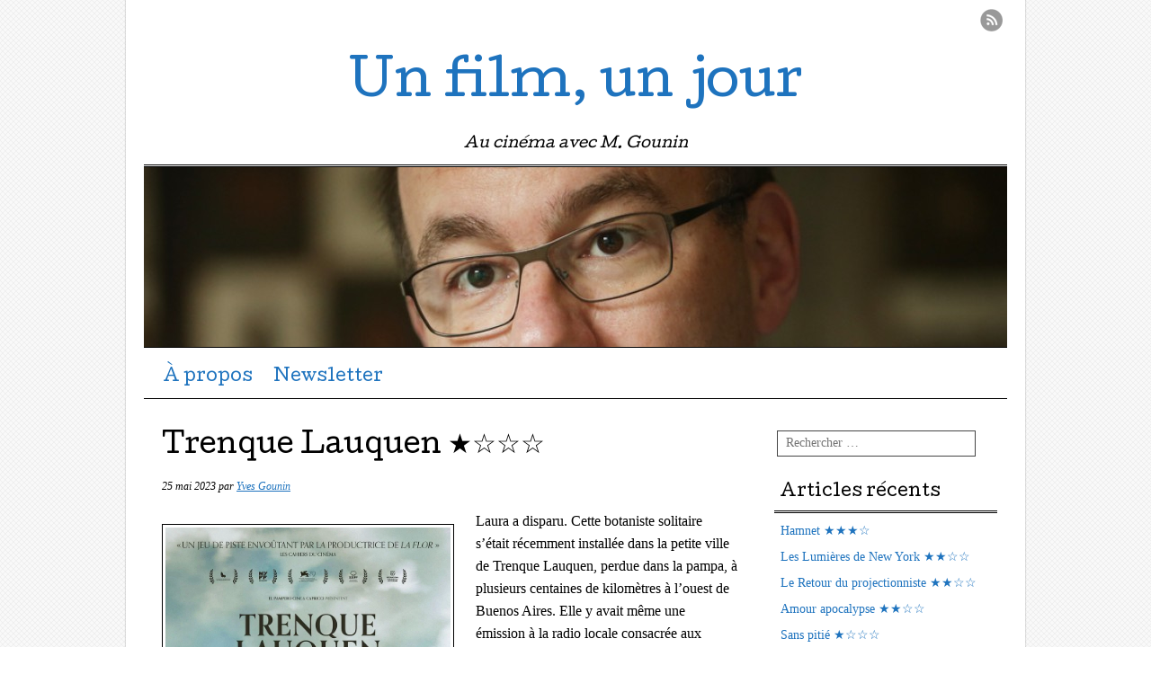

--- FILE ---
content_type: text/html; charset=UTF-8
request_url: https://un-film-un-jour.com/index.php/2023/05/25/trenque-lauquen/
body_size: 13992
content:
<!DOCTYPE html>
<html lang="fr-FR">
<head>
<meta charset="UTF-8" />
<meta name="viewport" content="width=device-width, user-scalable=no, initial-scale=1.0, minimum-scale=1.0, maximum-scale=1.0">
<title>Trenque Lauquen ★☆☆☆ | Un film, un jour</title>
<link rel="profile" href="http://gmpg.org/xfn/11" />
<link rel="pingback" href="https://un-film-un-jour.com/xmlrpc.php" />
<!--[if lt IE 9]>
<script src="https://un-film-un-jour.com/wp-content/themes/mon-cahier/js/html5.js" type="text/javascript"></script>
<![endif]-->

<meta name='robots' content='max-image-preview:large' />
	<style>img:is([sizes="auto" i], [sizes^="auto," i]) { contain-intrinsic-size: 3000px 1500px }</style>
	<link rel='dns-prefetch' href='//fonts.googleapis.com' />
<link rel="alternate" type="application/rss+xml" title="Un film, un jour &raquo; Flux" href="https://un-film-un-jour.com/index.php/feed/" />
<link rel="alternate" type="application/rss+xml" title="Un film, un jour &raquo; Flux des commentaires" href="https://un-film-un-jour.com/index.php/comments/feed/" />
<link rel="alternate" type="application/rss+xml" title="Un film, un jour &raquo; Trenque Lauquen ★☆☆☆ Flux des commentaires" href="https://un-film-un-jour.com/index.php/2023/05/25/trenque-lauquen/feed/" />
<script type="text/javascript">
/* <![CDATA[ */
window._wpemojiSettings = {"baseUrl":"https:\/\/s.w.org\/images\/core\/emoji\/16.0.1\/72x72\/","ext":".png","svgUrl":"https:\/\/s.w.org\/images\/core\/emoji\/16.0.1\/svg\/","svgExt":".svg","source":{"concatemoji":"https:\/\/un-film-un-jour.com\/wp-includes\/js\/wp-emoji-release.min.js?ver=6.8.3"}};
/*! This file is auto-generated */
!function(s,n){var o,i,e;function c(e){try{var t={supportTests:e,timestamp:(new Date).valueOf()};sessionStorage.setItem(o,JSON.stringify(t))}catch(e){}}function p(e,t,n){e.clearRect(0,0,e.canvas.width,e.canvas.height),e.fillText(t,0,0);var t=new Uint32Array(e.getImageData(0,0,e.canvas.width,e.canvas.height).data),a=(e.clearRect(0,0,e.canvas.width,e.canvas.height),e.fillText(n,0,0),new Uint32Array(e.getImageData(0,0,e.canvas.width,e.canvas.height).data));return t.every(function(e,t){return e===a[t]})}function u(e,t){e.clearRect(0,0,e.canvas.width,e.canvas.height),e.fillText(t,0,0);for(var n=e.getImageData(16,16,1,1),a=0;a<n.data.length;a++)if(0!==n.data[a])return!1;return!0}function f(e,t,n,a){switch(t){case"flag":return n(e,"\ud83c\udff3\ufe0f\u200d\u26a7\ufe0f","\ud83c\udff3\ufe0f\u200b\u26a7\ufe0f")?!1:!n(e,"\ud83c\udde8\ud83c\uddf6","\ud83c\udde8\u200b\ud83c\uddf6")&&!n(e,"\ud83c\udff4\udb40\udc67\udb40\udc62\udb40\udc65\udb40\udc6e\udb40\udc67\udb40\udc7f","\ud83c\udff4\u200b\udb40\udc67\u200b\udb40\udc62\u200b\udb40\udc65\u200b\udb40\udc6e\u200b\udb40\udc67\u200b\udb40\udc7f");case"emoji":return!a(e,"\ud83e\udedf")}return!1}function g(e,t,n,a){var r="undefined"!=typeof WorkerGlobalScope&&self instanceof WorkerGlobalScope?new OffscreenCanvas(300,150):s.createElement("canvas"),o=r.getContext("2d",{willReadFrequently:!0}),i=(o.textBaseline="top",o.font="600 32px Arial",{});return e.forEach(function(e){i[e]=t(o,e,n,a)}),i}function t(e){var t=s.createElement("script");t.src=e,t.defer=!0,s.head.appendChild(t)}"undefined"!=typeof Promise&&(o="wpEmojiSettingsSupports",i=["flag","emoji"],n.supports={everything:!0,everythingExceptFlag:!0},e=new Promise(function(e){s.addEventListener("DOMContentLoaded",e,{once:!0})}),new Promise(function(t){var n=function(){try{var e=JSON.parse(sessionStorage.getItem(o));if("object"==typeof e&&"number"==typeof e.timestamp&&(new Date).valueOf()<e.timestamp+604800&&"object"==typeof e.supportTests)return e.supportTests}catch(e){}return null}();if(!n){if("undefined"!=typeof Worker&&"undefined"!=typeof OffscreenCanvas&&"undefined"!=typeof URL&&URL.createObjectURL&&"undefined"!=typeof Blob)try{var e="postMessage("+g.toString()+"("+[JSON.stringify(i),f.toString(),p.toString(),u.toString()].join(",")+"));",a=new Blob([e],{type:"text/javascript"}),r=new Worker(URL.createObjectURL(a),{name:"wpTestEmojiSupports"});return void(r.onmessage=function(e){c(n=e.data),r.terminate(),t(n)})}catch(e){}c(n=g(i,f,p,u))}t(n)}).then(function(e){for(var t in e)n.supports[t]=e[t],n.supports.everything=n.supports.everything&&n.supports[t],"flag"!==t&&(n.supports.everythingExceptFlag=n.supports.everythingExceptFlag&&n.supports[t]);n.supports.everythingExceptFlag=n.supports.everythingExceptFlag&&!n.supports.flag,n.DOMReady=!1,n.readyCallback=function(){n.DOMReady=!0}}).then(function(){return e}).then(function(){var e;n.supports.everything||(n.readyCallback(),(e=n.source||{}).concatemoji?t(e.concatemoji):e.wpemoji&&e.twemoji&&(t(e.twemoji),t(e.wpemoji)))}))}((window,document),window._wpemojiSettings);
/* ]]> */
</script>
<style id='wp-emoji-styles-inline-css' type='text/css'>

	img.wp-smiley, img.emoji {
		display: inline !important;
		border: none !important;
		box-shadow: none !important;
		height: 1em !important;
		width: 1em !important;
		margin: 0 0.07em !important;
		vertical-align: -0.1em !important;
		background: none !important;
		padding: 0 !important;
	}
</style>
<link rel='stylesheet' id='wp-block-library-css' href='https://un-film-un-jour.com/wp-includes/css/dist/block-library/style.min.css?ver=6.8.3' type='text/css' media='all' />
<style id='classic-theme-styles-inline-css' type='text/css'>
/*! This file is auto-generated */
.wp-block-button__link{color:#fff;background-color:#32373c;border-radius:9999px;box-shadow:none;text-decoration:none;padding:calc(.667em + 2px) calc(1.333em + 2px);font-size:1.125em}.wp-block-file__button{background:#32373c;color:#fff;text-decoration:none}
</style>
<style id='global-styles-inline-css' type='text/css'>
:root{--wp--preset--aspect-ratio--square: 1;--wp--preset--aspect-ratio--4-3: 4/3;--wp--preset--aspect-ratio--3-4: 3/4;--wp--preset--aspect-ratio--3-2: 3/2;--wp--preset--aspect-ratio--2-3: 2/3;--wp--preset--aspect-ratio--16-9: 16/9;--wp--preset--aspect-ratio--9-16: 9/16;--wp--preset--color--black: #000000;--wp--preset--color--cyan-bluish-gray: #abb8c3;--wp--preset--color--white: #ffffff;--wp--preset--color--pale-pink: #f78da7;--wp--preset--color--vivid-red: #cf2e2e;--wp--preset--color--luminous-vivid-orange: #ff6900;--wp--preset--color--luminous-vivid-amber: #fcb900;--wp--preset--color--light-green-cyan: #7bdcb5;--wp--preset--color--vivid-green-cyan: #00d084;--wp--preset--color--pale-cyan-blue: #8ed1fc;--wp--preset--color--vivid-cyan-blue: #0693e3;--wp--preset--color--vivid-purple: #9b51e0;--wp--preset--gradient--vivid-cyan-blue-to-vivid-purple: linear-gradient(135deg,rgba(6,147,227,1) 0%,rgb(155,81,224) 100%);--wp--preset--gradient--light-green-cyan-to-vivid-green-cyan: linear-gradient(135deg,rgb(122,220,180) 0%,rgb(0,208,130) 100%);--wp--preset--gradient--luminous-vivid-amber-to-luminous-vivid-orange: linear-gradient(135deg,rgba(252,185,0,1) 0%,rgba(255,105,0,1) 100%);--wp--preset--gradient--luminous-vivid-orange-to-vivid-red: linear-gradient(135deg,rgba(255,105,0,1) 0%,rgb(207,46,46) 100%);--wp--preset--gradient--very-light-gray-to-cyan-bluish-gray: linear-gradient(135deg,rgb(238,238,238) 0%,rgb(169,184,195) 100%);--wp--preset--gradient--cool-to-warm-spectrum: linear-gradient(135deg,rgb(74,234,220) 0%,rgb(151,120,209) 20%,rgb(207,42,186) 40%,rgb(238,44,130) 60%,rgb(251,105,98) 80%,rgb(254,248,76) 100%);--wp--preset--gradient--blush-light-purple: linear-gradient(135deg,rgb(255,206,236) 0%,rgb(152,150,240) 100%);--wp--preset--gradient--blush-bordeaux: linear-gradient(135deg,rgb(254,205,165) 0%,rgb(254,45,45) 50%,rgb(107,0,62) 100%);--wp--preset--gradient--luminous-dusk: linear-gradient(135deg,rgb(255,203,112) 0%,rgb(199,81,192) 50%,rgb(65,88,208) 100%);--wp--preset--gradient--pale-ocean: linear-gradient(135deg,rgb(255,245,203) 0%,rgb(182,227,212) 50%,rgb(51,167,181) 100%);--wp--preset--gradient--electric-grass: linear-gradient(135deg,rgb(202,248,128) 0%,rgb(113,206,126) 100%);--wp--preset--gradient--midnight: linear-gradient(135deg,rgb(2,3,129) 0%,rgb(40,116,252) 100%);--wp--preset--font-size--small: 13px;--wp--preset--font-size--medium: 20px;--wp--preset--font-size--large: 36px;--wp--preset--font-size--x-large: 42px;--wp--preset--spacing--20: 0.44rem;--wp--preset--spacing--30: 0.67rem;--wp--preset--spacing--40: 1rem;--wp--preset--spacing--50: 1.5rem;--wp--preset--spacing--60: 2.25rem;--wp--preset--spacing--70: 3.38rem;--wp--preset--spacing--80: 5.06rem;--wp--preset--shadow--natural: 6px 6px 9px rgba(0, 0, 0, 0.2);--wp--preset--shadow--deep: 12px 12px 50px rgba(0, 0, 0, 0.4);--wp--preset--shadow--sharp: 6px 6px 0px rgba(0, 0, 0, 0.2);--wp--preset--shadow--outlined: 6px 6px 0px -3px rgba(255, 255, 255, 1), 6px 6px rgba(0, 0, 0, 1);--wp--preset--shadow--crisp: 6px 6px 0px rgba(0, 0, 0, 1);}:where(.is-layout-flex){gap: 0.5em;}:where(.is-layout-grid){gap: 0.5em;}body .is-layout-flex{display: flex;}.is-layout-flex{flex-wrap: wrap;align-items: center;}.is-layout-flex > :is(*, div){margin: 0;}body .is-layout-grid{display: grid;}.is-layout-grid > :is(*, div){margin: 0;}:where(.wp-block-columns.is-layout-flex){gap: 2em;}:where(.wp-block-columns.is-layout-grid){gap: 2em;}:where(.wp-block-post-template.is-layout-flex){gap: 1.25em;}:where(.wp-block-post-template.is-layout-grid){gap: 1.25em;}.has-black-color{color: var(--wp--preset--color--black) !important;}.has-cyan-bluish-gray-color{color: var(--wp--preset--color--cyan-bluish-gray) !important;}.has-white-color{color: var(--wp--preset--color--white) !important;}.has-pale-pink-color{color: var(--wp--preset--color--pale-pink) !important;}.has-vivid-red-color{color: var(--wp--preset--color--vivid-red) !important;}.has-luminous-vivid-orange-color{color: var(--wp--preset--color--luminous-vivid-orange) !important;}.has-luminous-vivid-amber-color{color: var(--wp--preset--color--luminous-vivid-amber) !important;}.has-light-green-cyan-color{color: var(--wp--preset--color--light-green-cyan) !important;}.has-vivid-green-cyan-color{color: var(--wp--preset--color--vivid-green-cyan) !important;}.has-pale-cyan-blue-color{color: var(--wp--preset--color--pale-cyan-blue) !important;}.has-vivid-cyan-blue-color{color: var(--wp--preset--color--vivid-cyan-blue) !important;}.has-vivid-purple-color{color: var(--wp--preset--color--vivid-purple) !important;}.has-black-background-color{background-color: var(--wp--preset--color--black) !important;}.has-cyan-bluish-gray-background-color{background-color: var(--wp--preset--color--cyan-bluish-gray) !important;}.has-white-background-color{background-color: var(--wp--preset--color--white) !important;}.has-pale-pink-background-color{background-color: var(--wp--preset--color--pale-pink) !important;}.has-vivid-red-background-color{background-color: var(--wp--preset--color--vivid-red) !important;}.has-luminous-vivid-orange-background-color{background-color: var(--wp--preset--color--luminous-vivid-orange) !important;}.has-luminous-vivid-amber-background-color{background-color: var(--wp--preset--color--luminous-vivid-amber) !important;}.has-light-green-cyan-background-color{background-color: var(--wp--preset--color--light-green-cyan) !important;}.has-vivid-green-cyan-background-color{background-color: var(--wp--preset--color--vivid-green-cyan) !important;}.has-pale-cyan-blue-background-color{background-color: var(--wp--preset--color--pale-cyan-blue) !important;}.has-vivid-cyan-blue-background-color{background-color: var(--wp--preset--color--vivid-cyan-blue) !important;}.has-vivid-purple-background-color{background-color: var(--wp--preset--color--vivid-purple) !important;}.has-black-border-color{border-color: var(--wp--preset--color--black) !important;}.has-cyan-bluish-gray-border-color{border-color: var(--wp--preset--color--cyan-bluish-gray) !important;}.has-white-border-color{border-color: var(--wp--preset--color--white) !important;}.has-pale-pink-border-color{border-color: var(--wp--preset--color--pale-pink) !important;}.has-vivid-red-border-color{border-color: var(--wp--preset--color--vivid-red) !important;}.has-luminous-vivid-orange-border-color{border-color: var(--wp--preset--color--luminous-vivid-orange) !important;}.has-luminous-vivid-amber-border-color{border-color: var(--wp--preset--color--luminous-vivid-amber) !important;}.has-light-green-cyan-border-color{border-color: var(--wp--preset--color--light-green-cyan) !important;}.has-vivid-green-cyan-border-color{border-color: var(--wp--preset--color--vivid-green-cyan) !important;}.has-pale-cyan-blue-border-color{border-color: var(--wp--preset--color--pale-cyan-blue) !important;}.has-vivid-cyan-blue-border-color{border-color: var(--wp--preset--color--vivid-cyan-blue) !important;}.has-vivid-purple-border-color{border-color: var(--wp--preset--color--vivid-purple) !important;}.has-vivid-cyan-blue-to-vivid-purple-gradient-background{background: var(--wp--preset--gradient--vivid-cyan-blue-to-vivid-purple) !important;}.has-light-green-cyan-to-vivid-green-cyan-gradient-background{background: var(--wp--preset--gradient--light-green-cyan-to-vivid-green-cyan) !important;}.has-luminous-vivid-amber-to-luminous-vivid-orange-gradient-background{background: var(--wp--preset--gradient--luminous-vivid-amber-to-luminous-vivid-orange) !important;}.has-luminous-vivid-orange-to-vivid-red-gradient-background{background: var(--wp--preset--gradient--luminous-vivid-orange-to-vivid-red) !important;}.has-very-light-gray-to-cyan-bluish-gray-gradient-background{background: var(--wp--preset--gradient--very-light-gray-to-cyan-bluish-gray) !important;}.has-cool-to-warm-spectrum-gradient-background{background: var(--wp--preset--gradient--cool-to-warm-spectrum) !important;}.has-blush-light-purple-gradient-background{background: var(--wp--preset--gradient--blush-light-purple) !important;}.has-blush-bordeaux-gradient-background{background: var(--wp--preset--gradient--blush-bordeaux) !important;}.has-luminous-dusk-gradient-background{background: var(--wp--preset--gradient--luminous-dusk) !important;}.has-pale-ocean-gradient-background{background: var(--wp--preset--gradient--pale-ocean) !important;}.has-electric-grass-gradient-background{background: var(--wp--preset--gradient--electric-grass) !important;}.has-midnight-gradient-background{background: var(--wp--preset--gradient--midnight) !important;}.has-small-font-size{font-size: var(--wp--preset--font-size--small) !important;}.has-medium-font-size{font-size: var(--wp--preset--font-size--medium) !important;}.has-large-font-size{font-size: var(--wp--preset--font-size--large) !important;}.has-x-large-font-size{font-size: var(--wp--preset--font-size--x-large) !important;}
:where(.wp-block-post-template.is-layout-flex){gap: 1.25em;}:where(.wp-block-post-template.is-layout-grid){gap: 1.25em;}
:where(.wp-block-columns.is-layout-flex){gap: 2em;}:where(.wp-block-columns.is-layout-grid){gap: 2em;}
:root :where(.wp-block-pullquote){font-size: 1.5em;line-height: 1.6;}
</style>
<link rel='stylesheet' id='juiz_sps_styles-css' href='https://un-film-un-jour.com/wp-content/plugins/juiz-social-post-sharer/skins/7/style.min.css?ver=2.3.4' type='text/css' media='all' />
<link rel='stylesheet' id='style-css' href='https://un-film-un-jour.com/wp-content/themes/mon-cahier/style.css?ver=6.8.3' type='text/css' media='all' />
<link rel='stylesheet' id='googleFonts-css' href='//fonts.googleapis.com/css?family=Cutive%7CReenie+Beanie&#038;ver=6.8.3' type='text/css' media='all' />
<link rel='stylesheet' id='newsletter-css' href='https://un-film-un-jour.com/wp-content/plugins/newsletter/style.css?ver=9.1.1' type='text/css' media='all' />
<script type="text/javascript" src="https://un-film-un-jour.com/wp-includes/js/jquery/jquery.min.js?ver=3.7.1" id="jquery-core-js"></script>
<script type="text/javascript" src="https://un-film-un-jour.com/wp-includes/js/jquery/jquery-migrate.min.js?ver=3.4.1" id="jquery-migrate-js"></script>
<link rel="https://api.w.org/" href="https://un-film-un-jour.com/index.php/wp-json/" /><link rel="alternate" title="JSON" type="application/json" href="https://un-film-un-jour.com/index.php/wp-json/wp/v2/posts/19842" /><link rel="EditURI" type="application/rsd+xml" title="RSD" href="https://un-film-un-jour.com/xmlrpc.php?rsd" />
<meta name="generator" content="WordPress 6.8.3" />
<link rel="canonical" href="https://un-film-un-jour.com/index.php/2023/05/25/trenque-lauquen/" />
<link rel='shortlink' href='https://un-film-un-jour.com/?p=19842' />
<link rel="alternate" title="oEmbed (JSON)" type="application/json+oembed" href="https://un-film-un-jour.com/index.php/wp-json/oembed/1.0/embed?url=https%3A%2F%2Fun-film-un-jour.com%2Findex.php%2F2023%2F05%2F25%2Ftrenque-lauquen%2F" />
<link rel="alternate" title="oEmbed (XML)" type="text/xml+oembed" href="https://un-film-un-jour.com/index.php/wp-json/oembed/1.0/embed?url=https%3A%2F%2Fun-film-un-jour.com%2Findex.php%2F2023%2F05%2F25%2Ftrenque-lauquen%2F&#038;format=xml" />
<script type='text/javascript' data-cfasync='false'>var _mmunch = {'front': false, 'page': false, 'post': false, 'category': false, 'author': false, 'search': false, 'attachment': false, 'tag': false};_mmunch['post'] = true; _mmunch['postData'] = {"ID":19842,"post_name":"trenque-lauquen","post_title":"Trenque Lauquen \u2605\u2606\u2606\u2606","post_type":"post","post_author":"1","post_status":"publish"}; _mmunch['postCategories'] = [{"term_id":102,"name":"Films sortis en 2023","slug":"films-sortis-en-2023","term_group":0,"term_taxonomy_id":102,"taxonomy":"category","description":"","parent":0,"count":324,"filter":"raw","cat_ID":102,"category_count":324,"category_description":"","cat_name":"Films sortis en 2023","category_nicename":"films-sortis-en-2023","category_parent":0},{"term_id":107,"name":"Films sortis en mai 2023","slug":"films-sortis-en-mai-2023","term_group":0,"term_taxonomy_id":107,"taxonomy":"category","description":"","parent":102,"count":26,"filter":"raw","cat_ID":107,"category_count":26,"category_description":"","cat_name":"Films sortis en mai 2023","category_nicename":"films-sortis-en-mai-2023","category_parent":102}]; _mmunch['postTags'] = false; _mmunch['postAuthor'] = {"name":"","ID":""};</script><script data-cfasync="false" src="//a.mailmunch.co/app/v1/site.js" id="mailmunch-script" data-plugin="mailmunch" data-mailmunch-site-id="163142" async></script>		<style>
			a {color: #1e73be}
			a:hover {color: }
		</style>		
	<style type="text/css">.recentcomments a{display:inline !important;padding:0 !important;margin:0 !important;}</style><style type="text/css" id="custom-background-css">
body.custom-background { background-image: url("https://un-film-un-jour.com/wp-content/themes/mon-cahier/images/grid.png"); background-position: left top; background-size: auto; background-repeat: repeat; background-attachment: scroll; }
</style>
	<link rel="icon" href="https://un-film-un-jour.com/wp-content/uploads/2016/01/cropped-10689907_10153301506997738_533954006768780540_n-1-32x32.jpg" sizes="32x32" />
<link rel="icon" href="https://un-film-un-jour.com/wp-content/uploads/2016/01/cropped-10689907_10153301506997738_533954006768780540_n-1-192x192.jpg" sizes="192x192" />
<link rel="apple-touch-icon" href="https://un-film-un-jour.com/wp-content/uploads/2016/01/cropped-10689907_10153301506997738_533954006768780540_n-1-180x180.jpg" />
<meta name="msapplication-TileImage" content="https://un-film-un-jour.com/wp-content/uploads/2016/01/cropped-10689907_10153301506997738_533954006768780540_n-1-270x270.jpg" />
</head>

<body class="wp-singular post-template-default single single-post postid-19842 single-format-standard custom-background wp-theme-mon-cahier">
<div id="page" class="hfeed site">
		<header id="masthead" class="site-header" role="banner">
		<hgroup class="site-intro">
			<h1 class="site-title"><a href="https://un-film-un-jour.com/" title="Un film, un jour" rel="home">Un film, un jour</a></h1>
			<h2 class="site-description">Au cinéma avec M. Gounin</h2>
		</hgroup>
		
		<!-- if there's a header image, let's display it here -->

		
			<img src="https://un-film-un-jour.com/wp-content/uploads/2016/01/cropped-Sobotna__Delo_Foto_20141023.3_hires-1.jpeg0_-1.jpeg" width="960" height="200" alt="" />

		
		<nav role="navigation" class="site-navigation main-navigation">
			<h1 class="assistive-text">Menu &#9776</h1>
			<div class="assistive-text skip-link"><a href="#content" title="Passer directement au contenu">Passer directement au contenu</a></div>
			<div class="menu"><ul id="menu-a-propos" class="menu"><li id="menu-item-39" class="menu-item menu-item-type-post_type menu-item-object-page menu-item-39"><a href="https://un-film-un-jour.com/index.php/a-propos-2/">À propos</a></li>
<li id="menu-item-25414" class="menu-item menu-item-type-post_type menu-item-object-page menu-item-25414"><a href="https://un-film-un-jour.com/index.php/newsletter/">Newsletter</a></li>
</ul></div>		</nav>
		
	 
	 <ul class="social-media">
			
						
						
						
						
						
			
						
						
						
						
						
			
							<li><a href="https://un-film-un-jour.com/index.php/feed/" class="rss">Flux RSS</a></li>
					</ul><!-- #social-icons-->
				
	</header><!-- #masthead .site-header -->

	<div id="main">
		<div id="primary" class="site-content">
			<div id="content" role="main">

			
				
<article id="post-19842" class="post-19842 post type-post status-publish format-standard hentry category-films-sortis-en-2023 category-films-sortis-en-mai-2023">
	<header class="entry-header">
		
					<h1 class="entry-title">Trenque Lauquen ★☆☆☆</h1>
				
		<div class="entrymeta">
			<span class="posted-on"><time class="entry-date published" datetime="2023-05-25T07:11:46+01:00">25 mai 2023</time><time class="updated" datetime="2023-05-25T10:45:12+01:00">25 mai 2023</time></span><span class="byline"> par <span class="author vcard"><a class="url fn n" href="https://un-film-un-jour.com/index.php/author/admin3569/">Yves Gounin</a></span></span>		</div><!-- .entry-meta -->
	</header><!-- .entry-header -->

	<div class="entry-content">
		<div class='mailmunch-forms-before-post' style='display: none !important;'></div><p><img fetchpriority="high" decoding="async" class="alignleft size-medium" src="https://fr.web.img6.acsta.net/r_1920_1080/pictures/23/04/03/16/14/5826789.jpg" width="317" height="430" />Laura a disparu. Cette botaniste solitaire s&rsquo;était récemment installée dans la petite ville de Trenque Lauquen, perdue dans la pampa, à plusieurs centaines de kilomètres à l&rsquo;ouest de Buenos Aires. Elle y avait même une émission à la radio locale consacrée aux femmes célèbres. Pour la préparer, elle était devenue une habituée de la bibliothèque municipale. C&rsquo;est là qu&rsquo;elle découvrit, dans les plis d&rsquo;un vieil ouvrage, une missive oubliée qui la mit sur la piste d&rsquo;une relation secrète entretenue près de cinquante plus tôt entre une institutrice de la ville et un bel Italien.<br />
Lorsque Laura disparaît, deux hommes partent à sa recherche. Le premier est son compagnon, le second un employé municipal qu&rsquo;elle avait associé à sa quête et qui était lentement tombé amoureux d&rsquo;elle.</p>
<p>Avez-vous vu <a href="https://un-film-un-jour.com/index.php/2019/05/13/la-flor/"><em>La Flor</em></a>, cet objet cinématographique non identifié long de 814 minutes et diffusé en salles début 2019 en quatre épisodes, nonobstant le sage adage de Hitchcock : « <span class="st">La durée d’un film devrait être directement liée à la capacité de la vessie humaine</span> » ? L&rsquo;avez-vous aimé &#8211; ce qui, si vous vous souvenez de la critique décoiffante que j&rsquo;en avais faite, n&rsquo;était pas mon cas ?</p>
<p>Si &#8211; pour ma plus grande admiration s&rsquo;agissant de la question 1 et pour ma plus grande surprise s&rsquo;agissant de la question 2 &#8211; vous répondez positivement à ces deux questions, courez voir <em>Trenque Lauquen</em> qui reproduit les mêmes schémas labyrinthiques et volontairement incompréhensibles que <em>La Flor</em>, dans un format plus humain (quatre heures seulement ce qui, à l&rsquo;aune des treize heures passées de <em>La Flor</em>, lui donne des airs de court métrage).<br />
Si non, ce qui, au doigt mouillé, doit représenter environ 99.99 % de la population, n&rsquo;allez pas y perdre votre temps sauf si vous avez, comme moi, une tendance coupable au masochisme.</p>
<p>Pourquoi, me direz-vous lui mets-je alors une étoile et pas zéro ? La première raison en est, je l&rsquo;ai dit, cette durée plus supportable : <em>La Flor</em> était un supplice narcoleptique qui s&rsquo;est étalé sur deux jours alors que <em>Trenque Lauquen</em> n&rsquo;a hypothéqué qu&rsquo;une seule soirée. La seconde, ironie mise à part, est le respect dû au cinéma inventé par ce drôle de collectif de cinéastes argentins, <em>El Pampero Cine</em>, dont j&rsquo;ai le droit de dire que je ne l&rsquo;aime pas, mais pas celui d&rsquo;affirmer qu&rsquo;il ne vaut rien.</p><div class='mailmunch-forms-in-post-middle' style='display: none !important;'></div>
<p><a href="https://www.allocine.fr/video/player_gen_cmedia=19600644&amp;cfilm=306595.html">La bande-annonce</a></p>

<div class="juiz_sps_links  counters_both juiz_sps_displayed_bottom" data-post-id="19842">
<p class="screen-reader-text juiz_sps_maybe_hidden_text">Partager la publication "Trenque Lauquen ★☆☆☆"</p>

	<ul class="juiz_sps_links_list" onclick="void(0);"><li class="juiz_sps_item juiz_sps_link_facebook"><a href="https://www.facebook.com/sharer.php?u=https%3A%2F%2Fun-film-un-jour.com%2Findex.php%2F2023%2F05%2F25%2Ftrenque-lauquen%2F" rel="nofollow"   title="Partager cet article sur Facebook" class="juiz_sps_button" data-nobs-key="facebook"><span class="juiz_sps_icon jsps-facebook"></span><span class="juiz_sps_network_name">Facebook</span></a></li><li class="juiz_sps_item juiz_sps_link_twitter"><a href="https://twitter.com/intent/tweet?source=webclient&#038;original_referer=https%3A%2F%2Fun-film-un-jour.com%2Findex.php%2F2023%2F05%2F25%2Ftrenque-lauquen%2F&#038;text=Trenque%20Lauquen%20%E2%98%85%E2%98%86%E2%98%86%E2%98%86&#038;url=https%3A%2F%2Fun-film-un-jour.com%2Findex.php%2F2023%2F05%2F25%2Ftrenque-lauquen%2F&#038;related=creativejuiz&#038;via=creativejuiz" rel="nofollow"   title="Partager cet article sur X" class="juiz_sps_button" data-nobs-key="twitter"><span class="juiz_sps_icon jsps-twitter"></span><span class="juiz_sps_network_name">X</span></a></li><li style="display:none;" class="juiz_sps_item juiz_sps_link_shareapi"><button type="button" data-api-link="https://un-film-un-jour.com/index.php/2023/05/25/trenque-lauquen/"  title="Partager sur votre appli. favoris." class="juiz_sps_button" data-nobs-key="shareapi"><span class="juiz_sps_icon jsps-shareapi"></span><span class="juiz_sps_network_name">Partager...</span></button><script>
					window.addEventListener("DOMContentLoaded", function(){
						if ( navigator.share ) {
							let shareurl = document.location.href;
							let btns = document.querySelectorAll(".juiz_sps_link_shareapi button:not([data-bound])");
							const canon = document.querySelector("link[rel=canonical]");

							if (canon !== null) {
								shareurl = canon.href;
							}

							btns.forEach(function(el) {
								el.closest(".juiz_sps_link_shareapi").removeAttribute( "style" );
								el.setAttribute( "data-bound", "true" );
								el.addEventListener("click", async () => {
									try {
										await navigator.share({
											title: "Trenque Lauquen ★☆☆☆",
											text: "Trenque Lauquen ★☆☆☆ - ",
											url: shareurl,
										});
										console.info("Nobs: Successful share");
									} catch(err) {
										console.warn("Nobs: Error sharing", error);
									}
								});
							});
						}
					});
					</script></li></ul>
	</div>

</p><div class='mailmunch-forms-after-post' style='display: none !important;'></div>			</div><!-- .entry-content -->
	<footer class="entry-meta">
		<p>
						<span class="cat-links">
				Publié dans :  <a href="https://un-film-un-jour.com/index.php/category/films-sortis-en-2023/" rel="category tag">Films sortis en 2023</a>, <a href="https://un-film-un-jour.com/index.php/category/films-sortis-en-2023/films-sortis-en-mai-2023/" rel="category tag">Films sortis en mai 2023</a>			</span>
			<span class="sep"> | </span>
			
			
				</p>
	</footer><!-- #entry-meta -->

</article><!-- #post-19842 -->
					<nav role="navigation" id="nav-below" class="site-navigation post-navigation">
		<h1 class="assistive-text">Parcourir les articles</h1>

	
		<div class="nav-previous"><a href="https://un-film-un-jour.com/index.php/2023/05/24/ramona-fait-son-cinema/" rel="prev"><span class="meta-nav">&larr;</span> Ramona fait son cinéma ★☆☆☆</a></div>		<div class="nav-next"><a href="https://un-film-un-jour.com/index.php/2023/05/26/le-principal/" rel="next">Le Principal ★★☆☆ <span class="meta-nav">&rarr;</span></a></div>
	
	</nav><!-- #nav-below -->
	
					<div id="comments" class="comments-area">
	
	
	
	
		<div id="respond" class="comment-respond">
		<h3 id="reply-title" class="comment-reply-title">Laisser un commentaire <small><a rel="nofollow" id="cancel-comment-reply-link" href="/index.php/2023/05/25/trenque-lauquen/#respond" style="display:none;">Annuler la réponse</a></small></h3><form action="https://un-film-un-jour.com/wp-comments-post.php" method="post" id="commentform" class="comment-form"><p class="comment-notes"><span id="email-notes">Votre adresse e-mail ne sera pas publiée.</span> <span class="required-field-message">Les champs obligatoires sont indiqués avec <span class="required">*</span></span></p><p class="comment-form-comment"><label for="comment">Commentaire <span class="required">*</span></label> <textarea id="comment" name="comment" cols="45" rows="8" maxlength="65525" required="required"></textarea></p><p class="comment-form-author"><label for="author">Nom</label> <input id="author" name="author" type="text" value="" size="30" maxlength="245" autocomplete="name" /></p>
<p class="comment-form-email"><label for="email">E-mail</label> <input id="email" name="email" type="text" value="" size="30" maxlength="100" aria-describedby="email-notes" autocomplete="email" /></p>
<p class="comment-form-url"><label for="url">Site web</label> <input id="url" name="url" type="text" value="" size="30" maxlength="200" autocomplete="url" /></p>
<p class="form-submit"><input name="submit" type="submit" id="submit" class="submit" value="Laisser un commentaire" /> <input type='hidden' name='comment_post_ID' value='19842' id='comment_post_ID' />
<input type='hidden' name='comment_parent' id='comment_parent' value='0' />
</p><p style="display: none;"><input type="hidden" id="akismet_comment_nonce" name="akismet_comment_nonce" value="da98f61894" /></p><p style="display: none !important;" class="akismet-fields-container" data-prefix="ak_"><label>&#916;<textarea name="ak_hp_textarea" cols="45" rows="8" maxlength="100"></textarea></label><input type="hidden" id="ak_js_1" name="ak_js" value="126"/><script>document.getElementById( "ak_js_1" ).setAttribute( "value", ( new Date() ).getTime() );</script></p></form>	</div><!-- #respond -->
	
</div><!-- #comments .comments-area -->

			
			</div><!-- #content -->
		</div><!-- #primary .site-content -->

		<div id="secondary" class="widget-area" role="complementary">
						<aside id="search-2" class="widget widget_search">	<form method="get" id="searchform" action="https://un-film-un-jour.com/" role="search">
		<label for="s" class="assistive-text">Rechercher</label>
		<input type="text" class="field" name="s" id="s" placeholder="Rechercher &hellip;" />
		<input type="submit" class="submit" name="submit" id="searchsubmit" value="Rechercher" />
	</form>
</aside>
		<aside id="recent-posts-2" class="widget widget_recent_entries">
		<h1 class="widget-title">Articles récents</h1>
		<ul>
											<li>
					<a href="https://un-film-un-jour.com/index.php/2026/01/27/hamnet/">Hamnet ★★★☆</a>
									</li>
											<li>
					<a href="https://un-film-un-jour.com/index.php/2026/01/26/les-lumieres-de-new-york/">Les Lumières de New York ★★☆☆</a>
									</li>
											<li>
					<a href="https://un-film-un-jour.com/index.php/2026/01/25/le-retour-du-projectionniste/">Le Retour du projectionniste ★★☆☆</a>
									</li>
											<li>
					<a href="https://un-film-un-jour.com/index.php/2026/01/24/amour-apocalypse/">Amour apocalypse ★★☆☆</a>
									</li>
											<li>
					<a href="https://un-film-un-jour.com/index.php/2026/01/23/sans-pitie-2/">Sans pitié ★☆☆☆</a>
									</li>
					</ul>

		</aside><aside id="recent-comments-2" class="widget widget_recent_comments"><h1 class="widget-title">Commentaires récents</h1><ul id="recentcomments"><li class="recentcomments"><span class="comment-author-link">Martine Dequily</span> dans <a href="https://un-film-un-jour.com/index.php/2026/01/27/hamnet/#comment-95532">Hamnet ★★★☆</a></li><li class="recentcomments"><span class="comment-author-link"><a href="https://un-film-un-jour.com/index.php/2026/01/27/hamnet/" class="url" rel="ugc">Hamnet ★★★☆ | Un film, un jour</a></span> dans <a href="https://un-film-un-jour.com/index.php/2021/06/09/nomadland/#comment-95520">Nomadland ★★★☆</a></li><li class="recentcomments"><span class="comment-author-link"><a href="https://un-film-un-jour.com/index.php/2026/01/27/hamnet/" class="url" rel="ugc">Hamnet ★★★☆ | Un film, un jour</a></span> dans <a href="https://un-film-un-jour.com/index.php/2018/05/11/the-rider/#comment-95515">The Rider ★★☆☆</a></li><li class="recentcomments"><span class="comment-author-link"><a href="https://un-film-un-jour.com/index.php/2026/01/26/les-lumieres-de-new-york/" class="url" rel="ugc">Les Lumières de New York ★★☆☆ | Un film, un jour</a></span> dans <a href="https://un-film-un-jour.com/index.php/2024/10/09/lhistoire-de-souleymane/#comment-95472">L&rsquo;Histoire de Souleymane ★★★☆</a></li><li class="recentcomments"><span class="comment-author-link">Yves Gounin</span> dans <a href="https://un-film-un-jour.com/index.php/2026/01/24/amour-apocalypse/#comment-95469">Amour apocalypse ★★☆☆</a></li></ul></aside><aside id="archives-2" class="widget widget_archive"><h1 class="widget-title">Archives</h1>
			<ul>
					<li><a href='https://un-film-un-jour.com/index.php/2026/01/'>janvier 2026</a></li>
	<li><a href='https://un-film-un-jour.com/index.php/2025/12/'>décembre 2025</a></li>
	<li><a href='https://un-film-un-jour.com/index.php/2025/11/'>novembre 2025</a></li>
	<li><a href='https://un-film-un-jour.com/index.php/2025/10/'>octobre 2025</a></li>
	<li><a href='https://un-film-un-jour.com/index.php/2025/09/'>septembre 2025</a></li>
	<li><a href='https://un-film-un-jour.com/index.php/2025/08/'>août 2025</a></li>
	<li><a href='https://un-film-un-jour.com/index.php/2025/07/'>juillet 2025</a></li>
	<li><a href='https://un-film-un-jour.com/index.php/2025/06/'>juin 2025</a></li>
	<li><a href='https://un-film-un-jour.com/index.php/2025/05/'>mai 2025</a></li>
	<li><a href='https://un-film-un-jour.com/index.php/2025/04/'>avril 2025</a></li>
	<li><a href='https://un-film-un-jour.com/index.php/2025/03/'>mars 2025</a></li>
	<li><a href='https://un-film-un-jour.com/index.php/2025/02/'>février 2025</a></li>
	<li><a href='https://un-film-un-jour.com/index.php/2025/01/'>janvier 2025</a></li>
	<li><a href='https://un-film-un-jour.com/index.php/2024/12/'>décembre 2024</a></li>
	<li><a href='https://un-film-un-jour.com/index.php/2024/11/'>novembre 2024</a></li>
	<li><a href='https://un-film-un-jour.com/index.php/2024/10/'>octobre 2024</a></li>
	<li><a href='https://un-film-un-jour.com/index.php/2024/09/'>septembre 2024</a></li>
	<li><a href='https://un-film-un-jour.com/index.php/2024/08/'>août 2024</a></li>
	<li><a href='https://un-film-un-jour.com/index.php/2024/07/'>juillet 2024</a></li>
	<li><a href='https://un-film-un-jour.com/index.php/2024/06/'>juin 2024</a></li>
	<li><a href='https://un-film-un-jour.com/index.php/2024/05/'>mai 2024</a></li>
	<li><a href='https://un-film-un-jour.com/index.php/2024/04/'>avril 2024</a></li>
	<li><a href='https://un-film-un-jour.com/index.php/2024/03/'>mars 2024</a></li>
	<li><a href='https://un-film-un-jour.com/index.php/2024/02/'>février 2024</a></li>
	<li><a href='https://un-film-un-jour.com/index.php/2024/01/'>janvier 2024</a></li>
	<li><a href='https://un-film-un-jour.com/index.php/2023/12/'>décembre 2023</a></li>
	<li><a href='https://un-film-un-jour.com/index.php/2023/11/'>novembre 2023</a></li>
	<li><a href='https://un-film-un-jour.com/index.php/2023/10/'>octobre 2023</a></li>
	<li><a href='https://un-film-un-jour.com/index.php/2023/09/'>septembre 2023</a></li>
	<li><a href='https://un-film-un-jour.com/index.php/2023/08/'>août 2023</a></li>
	<li><a href='https://un-film-un-jour.com/index.php/2023/07/'>juillet 2023</a></li>
	<li><a href='https://un-film-un-jour.com/index.php/2023/06/'>juin 2023</a></li>
	<li><a href='https://un-film-un-jour.com/index.php/2023/05/'>mai 2023</a></li>
	<li><a href='https://un-film-un-jour.com/index.php/2023/04/'>avril 2023</a></li>
	<li><a href='https://un-film-un-jour.com/index.php/2023/03/'>mars 2023</a></li>
	<li><a href='https://un-film-un-jour.com/index.php/2023/02/'>février 2023</a></li>
	<li><a href='https://un-film-un-jour.com/index.php/2023/01/'>janvier 2023</a></li>
	<li><a href='https://un-film-un-jour.com/index.php/2022/12/'>décembre 2022</a></li>
	<li><a href='https://un-film-un-jour.com/index.php/2022/11/'>novembre 2022</a></li>
	<li><a href='https://un-film-un-jour.com/index.php/2022/10/'>octobre 2022</a></li>
	<li><a href='https://un-film-un-jour.com/index.php/2022/09/'>septembre 2022</a></li>
	<li><a href='https://un-film-un-jour.com/index.php/2022/08/'>août 2022</a></li>
	<li><a href='https://un-film-un-jour.com/index.php/2022/07/'>juillet 2022</a></li>
	<li><a href='https://un-film-un-jour.com/index.php/2022/06/'>juin 2022</a></li>
	<li><a href='https://un-film-un-jour.com/index.php/2022/05/'>mai 2022</a></li>
	<li><a href='https://un-film-un-jour.com/index.php/2022/04/'>avril 2022</a></li>
	<li><a href='https://un-film-un-jour.com/index.php/2022/03/'>mars 2022</a></li>
	<li><a href='https://un-film-un-jour.com/index.php/2022/02/'>février 2022</a></li>
	<li><a href='https://un-film-un-jour.com/index.php/2022/01/'>janvier 2022</a></li>
	<li><a href='https://un-film-un-jour.com/index.php/2021/12/'>décembre 2021</a></li>
	<li><a href='https://un-film-un-jour.com/index.php/2021/11/'>novembre 2021</a></li>
	<li><a href='https://un-film-un-jour.com/index.php/2021/10/'>octobre 2021</a></li>
	<li><a href='https://un-film-un-jour.com/index.php/2021/09/'>septembre 2021</a></li>
	<li><a href='https://un-film-un-jour.com/index.php/2021/08/'>août 2021</a></li>
	<li><a href='https://un-film-un-jour.com/index.php/2021/07/'>juillet 2021</a></li>
	<li><a href='https://un-film-un-jour.com/index.php/2021/06/'>juin 2021</a></li>
	<li><a href='https://un-film-un-jour.com/index.php/2021/05/'>mai 2021</a></li>
	<li><a href='https://un-film-un-jour.com/index.php/2021/04/'>avril 2021</a></li>
	<li><a href='https://un-film-un-jour.com/index.php/2021/03/'>mars 2021</a></li>
	<li><a href='https://un-film-un-jour.com/index.php/2021/02/'>février 2021</a></li>
	<li><a href='https://un-film-un-jour.com/index.php/2021/01/'>janvier 2021</a></li>
	<li><a href='https://un-film-un-jour.com/index.php/2020/12/'>décembre 2020</a></li>
	<li><a href='https://un-film-un-jour.com/index.php/2020/11/'>novembre 2020</a></li>
	<li><a href='https://un-film-un-jour.com/index.php/2020/10/'>octobre 2020</a></li>
	<li><a href='https://un-film-un-jour.com/index.php/2020/09/'>septembre 2020</a></li>
	<li><a href='https://un-film-un-jour.com/index.php/2020/08/'>août 2020</a></li>
	<li><a href='https://un-film-un-jour.com/index.php/2020/07/'>juillet 2020</a></li>
	<li><a href='https://un-film-un-jour.com/index.php/2020/06/'>juin 2020</a></li>
	<li><a href='https://un-film-un-jour.com/index.php/2020/05/'>mai 2020</a></li>
	<li><a href='https://un-film-un-jour.com/index.php/2020/04/'>avril 2020</a></li>
	<li><a href='https://un-film-un-jour.com/index.php/2020/03/'>mars 2020</a></li>
	<li><a href='https://un-film-un-jour.com/index.php/2020/02/'>février 2020</a></li>
	<li><a href='https://un-film-un-jour.com/index.php/2020/01/'>janvier 2020</a></li>
	<li><a href='https://un-film-un-jour.com/index.php/2019/12/'>décembre 2019</a></li>
	<li><a href='https://un-film-un-jour.com/index.php/2019/11/'>novembre 2019</a></li>
	<li><a href='https://un-film-un-jour.com/index.php/2019/10/'>octobre 2019</a></li>
	<li><a href='https://un-film-un-jour.com/index.php/2019/09/'>septembre 2019</a></li>
	<li><a href='https://un-film-un-jour.com/index.php/2019/08/'>août 2019</a></li>
	<li><a href='https://un-film-un-jour.com/index.php/2019/07/'>juillet 2019</a></li>
	<li><a href='https://un-film-un-jour.com/index.php/2019/06/'>juin 2019</a></li>
	<li><a href='https://un-film-un-jour.com/index.php/2019/05/'>mai 2019</a></li>
	<li><a href='https://un-film-un-jour.com/index.php/2019/04/'>avril 2019</a></li>
	<li><a href='https://un-film-un-jour.com/index.php/2019/03/'>mars 2019</a></li>
	<li><a href='https://un-film-un-jour.com/index.php/2019/02/'>février 2019</a></li>
	<li><a href='https://un-film-un-jour.com/index.php/2019/01/'>janvier 2019</a></li>
	<li><a href='https://un-film-un-jour.com/index.php/2018/12/'>décembre 2018</a></li>
	<li><a href='https://un-film-un-jour.com/index.php/2018/11/'>novembre 2018</a></li>
	<li><a href='https://un-film-un-jour.com/index.php/2018/10/'>octobre 2018</a></li>
	<li><a href='https://un-film-un-jour.com/index.php/2018/09/'>septembre 2018</a></li>
	<li><a href='https://un-film-un-jour.com/index.php/2018/08/'>août 2018</a></li>
	<li><a href='https://un-film-un-jour.com/index.php/2018/07/'>juillet 2018</a></li>
	<li><a href='https://un-film-un-jour.com/index.php/2018/06/'>juin 2018</a></li>
	<li><a href='https://un-film-un-jour.com/index.php/2018/05/'>mai 2018</a></li>
	<li><a href='https://un-film-un-jour.com/index.php/2018/04/'>avril 2018</a></li>
	<li><a href='https://un-film-un-jour.com/index.php/2018/03/'>mars 2018</a></li>
	<li><a href='https://un-film-un-jour.com/index.php/2018/02/'>février 2018</a></li>
	<li><a href='https://un-film-un-jour.com/index.php/2018/01/'>janvier 2018</a></li>
	<li><a href='https://un-film-un-jour.com/index.php/2017/12/'>décembre 2017</a></li>
	<li><a href='https://un-film-un-jour.com/index.php/2017/11/'>novembre 2017</a></li>
	<li><a href='https://un-film-un-jour.com/index.php/2017/10/'>octobre 2017</a></li>
	<li><a href='https://un-film-un-jour.com/index.php/2017/09/'>septembre 2017</a></li>
	<li><a href='https://un-film-un-jour.com/index.php/2017/08/'>août 2017</a></li>
	<li><a href='https://un-film-un-jour.com/index.php/2017/07/'>juillet 2017</a></li>
	<li><a href='https://un-film-un-jour.com/index.php/2017/06/'>juin 2017</a></li>
	<li><a href='https://un-film-un-jour.com/index.php/2017/05/'>mai 2017</a></li>
	<li><a href='https://un-film-un-jour.com/index.php/2017/04/'>avril 2017</a></li>
	<li><a href='https://un-film-un-jour.com/index.php/2017/03/'>mars 2017</a></li>
	<li><a href='https://un-film-un-jour.com/index.php/2017/02/'>février 2017</a></li>
	<li><a href='https://un-film-un-jour.com/index.php/2017/01/'>janvier 2017</a></li>
	<li><a href='https://un-film-un-jour.com/index.php/2016/12/'>décembre 2016</a></li>
	<li><a href='https://un-film-un-jour.com/index.php/2016/11/'>novembre 2016</a></li>
	<li><a href='https://un-film-un-jour.com/index.php/2016/10/'>octobre 2016</a></li>
	<li><a href='https://un-film-un-jour.com/index.php/2016/09/'>septembre 2016</a></li>
	<li><a href='https://un-film-un-jour.com/index.php/2016/08/'>août 2016</a></li>
	<li><a href='https://un-film-un-jour.com/index.php/2016/07/'>juillet 2016</a></li>
	<li><a href='https://un-film-un-jour.com/index.php/2016/06/'>juin 2016</a></li>
	<li><a href='https://un-film-un-jour.com/index.php/2016/05/'>mai 2016</a></li>
	<li><a href='https://un-film-un-jour.com/index.php/2016/04/'>avril 2016</a></li>
	<li><a href='https://un-film-un-jour.com/index.php/2016/03/'>mars 2016</a></li>
	<li><a href='https://un-film-un-jour.com/index.php/2016/02/'>février 2016</a></li>
	<li><a href='https://un-film-un-jour.com/index.php/2016/01/'>janvier 2016</a></li>
			</ul>

			</aside><aside id="categories-2" class="widget widget_categories"><h1 class="widget-title">Catégories</h1>
			<ul>
					<li class="cat-item cat-item-4"><a href="https://un-film-un-jour.com/index.php/category/films-anciens/">Films anciens</a>
</li>
	<li class="cat-item cat-item-2"><a href="https://un-film-un-jour.com/index.php/category/films-sortis-en-2015/">Films sortis en 2015</a>
</li>
	<li class="cat-item cat-item-5"><a href="https://un-film-un-jour.com/index.php/category/films-sortis-en-2016/">Films sortis en 2016</a>
</li>
	<li class="cat-item cat-item-21"><a href="https://un-film-un-jour.com/index.php/category/films-sortis-en-2017/">Films sortis en 2017</a>
</li>
	<li class="cat-item cat-item-34"><a href="https://un-film-un-jour.com/index.php/category/films-sortis-en-2018/">Films sortis en 2018</a>
</li>
	<li class="cat-item cat-item-47"><a href="https://un-film-un-jour.com/index.php/category/films-sortis-en-2019/">Films sortis en 2019</a>
</li>
	<li class="cat-item cat-item-61"><a href="https://un-film-un-jour.com/index.php/category/films-sortis-en-2020/">Films sortis en 2020</a>
</li>
	<li class="cat-item cat-item-72"><a href="https://un-film-un-jour.com/index.php/category/films-sortis-en-2021/">Films sortis en 2021</a>
</li>
	<li class="cat-item cat-item-88"><a href="https://un-film-un-jour.com/index.php/category/films-sortis-en-2022/">Films sortis en 2022</a>
</li>
	<li class="cat-item cat-item-102"><a href="https://un-film-un-jour.com/index.php/category/films-sortis-en-2023/">Films sortis en 2023</a>
</li>
	<li class="cat-item cat-item-115"><a href="https://un-film-un-jour.com/index.php/category/films-sortis-en-2024/">Films sortis en 2024</a>
</li>
	<li class="cat-item cat-item-129"><a href="https://un-film-un-jour.com/index.php/category/films-sortis-en-2025/">Films sortis en 2025</a>
</li>
	<li class="cat-item cat-item-142"><a href="https://un-film-un-jour.com/index.php/category/films-sortis-en-2026/">Films sortis en 2026</a>
</li>
	<li class="cat-item cat-item-16"><a href="https://un-film-un-jour.com/index.php/category/films-sortis-en-2016/films-sortis-en-aout-2016/">Films sortis en août 2016</a>
</li>
	<li class="cat-item cat-item-31"><a href="https://un-film-un-jour.com/index.php/category/films-sortis-en-2017/films-sortis-en-aout-2017/">Films sortis en août 2017</a>
</li>
	<li class="cat-item cat-item-43"><a href="https://un-film-un-jour.com/index.php/category/films-sortis-en-2018/films-sortis-en-aout-2018/">Films sortis en août 2018</a>
</li>
	<li class="cat-item cat-item-57"><a href="https://un-film-un-jour.com/index.php/category/films-sortis-en-2019/films-sortis-en-aout-2019/">Films sortis en août 2019</a>
</li>
	<li class="cat-item cat-item-70"><a href="https://un-film-un-jour.com/index.php/category/films-sortis-en-2020/films-sortis-en-aout-2020/">Films sortis en août 2020</a>
</li>
	<li class="cat-item cat-item-84"><a href="https://un-film-un-jour.com/index.php/category/films-sortis-en-2021/films-sortis-en-aout-2021/">Films sortis en août 2021</a>
</li>
	<li class="cat-item cat-item-97"><a href="https://un-film-un-jour.com/index.php/category/films-sortis-en-2022/films-sortis-en-aout-2022/">Films sortis en août 2022</a>
</li>
	<li class="cat-item cat-item-109"><a href="https://un-film-un-jour.com/index.php/category/films-sortis-en-2023/films-sortis-en-aout-2023/">Films sortis en août 2023</a>
</li>
	<li class="cat-item cat-item-123"><a href="https://un-film-un-jour.com/index.php/category/films-sortis-en-2024/films-sortis-en-aout-2024/">Films sortis en août 2024</a>
</li>
	<li class="cat-item cat-item-138"><a href="https://un-film-un-jour.com/index.php/category/films-sortis-en-2025/films-sortis-en-aout-2025/">Films sortis en août 2025</a>
</li>
	<li class="cat-item cat-item-11"><a href="https://un-film-un-jour.com/index.php/category/films-sortis-en-2016/films-sortis-en-avril-2016/">Films sortis en avril 2016</a>
</li>
	<li class="cat-item cat-item-25"><a href="https://un-film-un-jour.com/index.php/category/films-sortis-en-2017/films-sortis-en-avril-2017/">Films sortis en avril 2017</a>
</li>
	<li class="cat-item cat-item-36"><a href="https://un-film-un-jour.com/index.php/category/films-sortis-en-2018/films-sortis-en-avril-2018/">Films sortis en avril 2018</a>
</li>
	<li class="cat-item cat-item-52"><a href="https://un-film-un-jour.com/index.php/category/films-sortis-en-2019/films-sortis-en-avrl-2019/">Films sortis en avril 2019</a>
</li>
	<li class="cat-item cat-item-77"><a href="https://un-film-un-jour.com/index.php/category/films-sortis-en-2020/films-sortis-en-avril-2020/">Films sortis en avril 2020</a>
</li>
	<li class="cat-item cat-item-79"><a href="https://un-film-un-jour.com/index.php/category/films-sortis-en-2021/films-sortis-en-avril-2021/">Films sortis en avril 2021</a>
</li>
	<li class="cat-item cat-item-93"><a href="https://un-film-un-jour.com/index.php/category/films-sortis-en-2022/films-sortis-en-avril-2022/">Films sortis en avril 2022</a>
</li>
	<li class="cat-item cat-item-106"><a href="https://un-film-un-jour.com/index.php/category/films-sortis-en-2023/films-sortis-en-avril-2023/">Films sortis en avril 2023</a>
</li>
	<li class="cat-item cat-item-120"><a href="https://un-film-un-jour.com/index.php/category/films-sortis-en-2024/films-sortis-en-avril-2024/">Films sortis en avril 2024</a>
</li>
	<li class="cat-item cat-item-133"><a href="https://un-film-un-jour.com/index.php/category/films-sortis-en-2025/films-sortis-en-avril-2025/">Films sortis en avril 2025</a>
</li>
	<li class="cat-item cat-item-20"><a href="https://un-film-un-jour.com/index.php/category/films-sortis-en-2016/films-sortis-en-decembre-2016/">Films sortis en décembre 2016</a>
</li>
	<li class="cat-item cat-item-29"><a href="https://un-film-un-jour.com/index.php/category/films-sortis-en-2017/films-sortis-en-decembre-2017/">Films sortis en décembre 2017</a>
</li>
	<li class="cat-item cat-item-45"><a href="https://un-film-un-jour.com/index.php/category/films-sortis-en-2018/films-sortis-en-decembre-2018/">Films sortis en décembre 2018</a>
</li>
	<li class="cat-item cat-item-63"><a href="https://un-film-un-jour.com/index.php/category/films-sortis-en-2019/films-sortis-en-decembre-2019/">Films sortis en décembre 2019</a>
</li>
	<li class="cat-item cat-item-76"><a href="https://un-film-un-jour.com/index.php/category/films-sortis-en-2020/films-sortis-en-decembre-2020/">Films sortis en décembre 2020</a>
</li>
	<li class="cat-item cat-item-87"><a href="https://un-film-un-jour.com/index.php/category/films-sortis-en-2021/films-sortis-en-decembre-2021/">Films sortis en décembre 2021</a>
</li>
	<li class="cat-item cat-item-101"><a href="https://un-film-un-jour.com/index.php/category/films-sortis-en-2022/films-sortis-en-decembre-2022/">Films sortis en décembre 2022</a>
</li>
	<li class="cat-item cat-item-114"><a href="https://un-film-un-jour.com/index.php/category/films-sortis-en-2023/films-sortis-en-decembre-2023/">Films sortis en décembre 2023</a>
</li>
	<li class="cat-item cat-item-128"><a href="https://un-film-un-jour.com/index.php/category/films-sortis-en-2024/films-sortis-en-decembre-2024/">Films sortis en décembre 2024</a>
</li>
	<li class="cat-item cat-item-141"><a href="https://un-film-un-jour.com/index.php/category/films-sortis-en-2025/films-sortis-en-decembre-2025/">Films sortis en décembre 2025</a>
</li>
	<li class="cat-item cat-item-9"><a href="https://un-film-un-jour.com/index.php/category/films-sortis-en-2016/films-sortis-en-fevrier-2016/">Films sortis en février 2016</a>
</li>
	<li class="cat-item cat-item-23"><a href="https://un-film-un-jour.com/index.php/category/films-sortis-en-2017/films-sortis-en-fevrier-2017/">Films sortis en février 2017</a>
</li>
	<li class="cat-item cat-item-37"><a href="https://un-film-un-jour.com/index.php/category/films-sortis-en-2018/films-sortis-en-fevrier-2018/">Films sortis en février 2018</a>
</li>
	<li class="cat-item cat-item-50"><a href="https://un-film-un-jour.com/index.php/category/films-sortis-en-2019/films-sortis-en-fevrier-2019/">Films sortis en février 2019</a>
</li>
	<li class="cat-item cat-item-64"><a href="https://un-film-un-jour.com/index.php/category/films-sortis-en-2020/films-sortis-en-fevrier-2020/">Films sortis en février 2020</a>
</li>
	<li class="cat-item cat-item-75"><a href="https://un-film-un-jour.com/index.php/category/films-sortis-en-2021/films-sortis-en-fevrier-2021/">Films sortis en février 2021</a>
</li>
	<li class="cat-item cat-item-90"><a href="https://un-film-un-jour.com/index.php/category/films-sortis-en-2022/films-sortis-en-fevrier-2022/">Films sortis en février 2022</a>
</li>
	<li class="cat-item cat-item-104"><a href="https://un-film-un-jour.com/index.php/category/films-sortis-en-2023/films-sortis-en-fevrier-2023/">Films sortis en février 2023</a>
</li>
	<li class="cat-item cat-item-117"><a href="https://un-film-un-jour.com/index.php/category/films-sortis-en-2024/films-sortis-en-fevrier-2024/">Films sortis en février 2024</a>
</li>
	<li class="cat-item cat-item-131"><a href="https://un-film-un-jour.com/index.php/category/films-sortis-en-2025/films-sortis-en-fevrier-2025/">Films sortis en février 2025</a>
</li>
	<li class="cat-item cat-item-8"><a href="https://un-film-un-jour.com/index.php/category/films-sortis-en-2016/films-sortis-en-janvier-2016/">Films sortis en janvier 2016</a>
</li>
	<li class="cat-item cat-item-22"><a href="https://un-film-un-jour.com/index.php/category/films-sortis-en-2017/films-sortis-en-janvier-2017/">Films sortis en janvier 2017</a>
</li>
	<li class="cat-item cat-item-35"><a href="https://un-film-un-jour.com/index.php/category/films-sortis-en-2018/films-sortis-en-janvier-2018/">Films sortis en janvier 2018</a>
</li>
	<li class="cat-item cat-item-51"><a href="https://un-film-un-jour.com/index.php/category/films-sortis-en-2019/films-sortis-en-janvier-2019/">Films sortis en janvier 2019</a>
</li>
	<li class="cat-item cat-item-62"><a href="https://un-film-un-jour.com/index.php/category/films-sortis-en-2020/films-sortis-en-janvier-2020/">Films sortis en janvier 2020</a>
</li>
	<li class="cat-item cat-item-73"><a href="https://un-film-un-jour.com/index.php/category/films-sortis-en-2021/films-sortis-en-janvier-2021/">Films sortis en janvier 2021</a>
</li>
	<li class="cat-item cat-item-89"><a href="https://un-film-un-jour.com/index.php/category/films-sortis-en-2022/films-sortis-en-janvier-2022/">Films sortis en janvier 2022</a>
</li>
	<li class="cat-item cat-item-103"><a href="https://un-film-un-jour.com/index.php/category/films-sortis-en-2023/films-sortis-en-janvier-2023/">Films sortis en janvier 2023</a>
</li>
	<li class="cat-item cat-item-116"><a href="https://un-film-un-jour.com/index.php/category/films-sortis-en-2024/films-sortis-en-janvier-2024/">Films sortis en janvier 2024</a>
</li>
	<li class="cat-item cat-item-130"><a href="https://un-film-un-jour.com/index.php/category/films-sortis-en-2025/films-sortis-en-janvier-2025/">Films sortis en janvier 2025</a>
</li>
	<li class="cat-item cat-item-144"><a href="https://un-film-un-jour.com/index.php/category/films-sortis-en-2026/films-sortis-en-janvier-2026/">Films sortis en janvier 2026</a>
</li>
	<li class="cat-item cat-item-15"><a href="https://un-film-un-jour.com/index.php/category/films-sortis-en-2016/films-sortis-en-juillet-2016-films-sortis-en-2016/">Films sortis en juillet 2016</a>
</li>
	<li class="cat-item cat-item-30"><a href="https://un-film-un-jour.com/index.php/category/films-sortis-en-2017/films-sortis-en-juillet-2017/">Films sortis en juillet 2017</a>
</li>
	<li class="cat-item cat-item-41"><a href="https://un-film-un-jour.com/index.php/category/films-sortis-en-2018/films-sortis-en-juillet-2018/">Films sortis en juillet 2018</a>
</li>
	<li class="cat-item cat-item-56"><a href="https://un-film-un-jour.com/index.php/category/films-sortis-en-2019/films-sortis-en-juillet-2019/">Films sortis en juillet 2019</a>
</li>
	<li class="cat-item cat-item-69"><a href="https://un-film-un-jour.com/index.php/category/films-sortis-en-2020/films-sortis-en-juillet-2020/">Films sortis en juillet 2020</a>
</li>
	<li class="cat-item cat-item-83"><a href="https://un-film-un-jour.com/index.php/category/films-sortis-en-2021/films-sortis-en-juillet-2021/">Films sortis en juillet 2021</a>
</li>
	<li class="cat-item cat-item-96"><a href="https://un-film-un-jour.com/index.php/category/films-sortis-en-2022/films-sortis-en-juillet-2022/">Films sortis en juillet 2022</a>
</li>
	<li class="cat-item cat-item-110"><a href="https://un-film-un-jour.com/index.php/category/films-sortis-en-2023/films-sortis-en-juillet-2023/">Films sortis en juillet 2023</a>
</li>
	<li class="cat-item cat-item-122"><a href="https://un-film-un-jour.com/index.php/category/films-sortis-en-2024/films-sortis-en-juillet-2024/">Films sortis en juillet 2024</a>
</li>
	<li class="cat-item cat-item-137"><a href="https://un-film-un-jour.com/index.php/category/films-sortis-en-2025/films-sortis-en-juillet-2025/">Films sortis en juillet 2025</a>
</li>
	<li class="cat-item cat-item-13"><a href="https://un-film-un-jour.com/index.php/category/films-sortis-en-2016/films-sortis-en-juin-2016/">Films sortis en juin 2016</a>
</li>
	<li class="cat-item cat-item-27"><a href="https://un-film-un-jour.com/index.php/category/films-sortis-en-2017/films-sortis-en-juin-2017/">Films sortis en juin 2017</a>
</li>
	<li class="cat-item cat-item-40"><a href="https://un-film-un-jour.com/index.php/category/films-sortis-en-2018/films-sortis-en-juin-2018/">Films sortis en juin 2018</a>
</li>
	<li class="cat-item cat-item-55"><a href="https://un-film-un-jour.com/index.php/category/films-sortis-en-2019/films-sortis-en-juin-2019/">Films sortis en juin 2019</a>
</li>
	<li class="cat-item cat-item-67"><a href="https://un-film-un-jour.com/index.php/category/films-sortis-en-2020/films-sortis-en-juin-2020/">Films sortis en juin 2020</a>
</li>
	<li class="cat-item cat-item-80"><a href="https://un-film-un-jour.com/index.php/category/films-sortis-en-2021/films-sortis-en-juin-2021/">Films sortis en juin 2021</a>
</li>
	<li class="cat-item cat-item-95"><a href="https://un-film-un-jour.com/index.php/category/films-sortis-en-2022/films-sortis-en-juin-2022/">Films sortis en juin 2022</a>
</li>
	<li class="cat-item cat-item-108"><a href="https://un-film-un-jour.com/index.php/category/films-sortis-en-2023/films-sortis-en-juin-2023/">Films sortis en juin 2023</a>
</li>
	<li class="cat-item cat-item-121"><a href="https://un-film-un-jour.com/index.php/category/films-sortis-en-2024/films-sortis-en-juin-2024/">Films sortis en juin 2024</a>
</li>
	<li class="cat-item cat-item-135"><a href="https://un-film-un-jour.com/index.php/category/films-sortis-en-2025/films-sortis-en-juin-2025/">Films sortis en juin 2025</a>
</li>
	<li class="cat-item cat-item-12"><a href="https://un-film-un-jour.com/index.php/category/films-sortis-en-2016/films-sortis-en-mai-2016/">Films sortis en mai 2016</a>
</li>
	<li class="cat-item cat-item-26"><a href="https://un-film-un-jour.com/index.php/category/films-sortis-en-2017/films-sortis-en-mai-2017/">Films sortis en mai 2017</a>
</li>
	<li class="cat-item cat-item-39"><a href="https://un-film-un-jour.com/index.php/category/films-sortis-en-2018/films-sortis-en-mai-2018/">Films sortis en mai 2018</a>
</li>
	<li class="cat-item cat-item-53"><a href="https://un-film-un-jour.com/index.php/category/films-sortis-en-2019/films-sortis-en-mai-2019/">Films sortis en mai 2019</a>
</li>
	<li class="cat-item cat-item-81"><a href="https://un-film-un-jour.com/index.php/category/films-sortis-en-2021/films-sortis-en-mai-2021/">Films sortis en mai 2021</a>
</li>
	<li class="cat-item cat-item-94"><a href="https://un-film-un-jour.com/index.php/category/films-sortis-en-2022/films-sortis-en-mai-2022/">Films sortis en mai 2022</a>
</li>
	<li class="cat-item cat-item-107"><a href="https://un-film-un-jour.com/index.php/category/films-sortis-en-2023/films-sortis-en-mai-2023/">Films sortis en mai 2023</a>
</li>
	<li class="cat-item cat-item-119"><a href="https://un-film-un-jour.com/index.php/category/films-sortis-en-2024/films-sortis-en-mai-2024/">Films sortis en mai 2024</a>
</li>
	<li class="cat-item cat-item-134"><a href="https://un-film-un-jour.com/index.php/category/films-sortis-en-2025/films-sortis-en-mai-2025/">Films sortis en mai 2025</a>
</li>
	<li class="cat-item cat-item-10"><a href="https://un-film-un-jour.com/index.php/category/films-sortis-en-2016/films-sortis-en-mars-2016/">Films sortis en mars 2016</a>
</li>
	<li class="cat-item cat-item-24"><a href="https://un-film-un-jour.com/index.php/category/films-sortis-en-2017/films-sortis-en-mars-2017/">Films sortis en mars 2017</a>
</li>
	<li class="cat-item cat-item-38"><a href="https://un-film-un-jour.com/index.php/category/films-sortis-en-2018/films-sortis-en-mars-2018/">Films sortis en mars 2018</a>
</li>
	<li class="cat-item cat-item-49"><a href="https://un-film-un-jour.com/index.php/category/films-sortis-en-2019/films-sortis-en-mars-2019/">Films sortis en mars 2019</a>
</li>
	<li class="cat-item cat-item-65"><a href="https://un-film-un-jour.com/index.php/category/films-sortis-en-2020/films-sortis-en-mars-2020/">Films sortis en mars 2020</a>
</li>
	<li class="cat-item cat-item-78"><a href="https://un-film-un-jour.com/index.php/category/films-sortis-en-2021/films-sortis-en-mars-2021/">Films sortis en mars 2021</a>
</li>
	<li class="cat-item cat-item-92"><a href="https://un-film-un-jour.com/index.php/category/films-sortis-en-2022/films-sortis-en-mars-2022/">Films sortis en mars 2022</a>
</li>
	<li class="cat-item cat-item-105"><a href="https://un-film-un-jour.com/index.php/category/films-sortis-en-2023/films-sortis-en-mars-2023/">Films sortis en mars 2023</a>
</li>
	<li class="cat-item cat-item-118"><a href="https://un-film-un-jour.com/index.php/category/films-sortis-en-2024/films-sortis-en-mars-2024/">Films sortis en mars 2024</a>
</li>
	<li class="cat-item cat-item-132"><a href="https://un-film-un-jour.com/index.php/category/films-sortis-en-2025/films-sortis-en-mars-2025/">Films sortis en mars 2025</a>
</li>
	<li class="cat-item cat-item-19"><a href="https://un-film-un-jour.com/index.php/category/films-sortis-en-2016/films-sortis-en-novembre-2016/">Films sortis en novembre 2016</a>
</li>
	<li class="cat-item cat-item-33"><a href="https://un-film-un-jour.com/index.php/category/films-sortis-en-2017/films-sortis-en-novembre-2017/">Films sortis en novembre 2017</a>
</li>
	<li class="cat-item cat-item-48"><a href="https://un-film-un-jour.com/index.php/category/films-sortis-en-2018/films-sortis-en-novembre-2018/">Films sortis en novembre 2018</a>
</li>
	<li class="cat-item cat-item-60"><a href="https://un-film-un-jour.com/index.php/category/films-sortis-en-2019/films-sortis-en-novembre-2019/">Films sortis en novembre 2019</a>
</li>
	<li class="cat-item cat-item-71"><a href="https://un-film-un-jour.com/index.php/category/films-sortis-en-2020/films-sortis-en-novembre-2020/">Films sortis en novembre 2020</a>
</li>
	<li class="cat-item cat-item-86"><a href="https://un-film-un-jour.com/index.php/category/films-sortis-en-2021/films-sortis-en-novembre-2021/">Films sortis en novembre 2021</a>
</li>
	<li class="cat-item cat-item-100"><a href="https://un-film-un-jour.com/index.php/category/films-sortis-en-2022/films-sortis-en-novembre-2022/">Films sortis en novembre 2022</a>
</li>
	<li class="cat-item cat-item-113"><a href="https://un-film-un-jour.com/index.php/category/films-sortis-en-2023/films-sortis-en-novembre-2023/">Films sortis en novembre 2023</a>
</li>
	<li class="cat-item cat-item-126"><a href="https://un-film-un-jour.com/index.php/category/films-sortis-en-2024/films-sortis-en-novembre-2024/">Films sortis en novembre 2024</a>
</li>
	<li class="cat-item cat-item-140"><a href="https://un-film-un-jour.com/index.php/category/films-sortis-en-2025/films-sortis-en-novembre-2025/">Films sortis en novembre 2025</a>
</li>
	<li class="cat-item cat-item-18"><a href="https://un-film-un-jour.com/index.php/category/films-sortis-en-2016/films-sortis-en-octobre-2016/">Films sortis en octobre 2016</a>
</li>
	<li class="cat-item cat-item-28"><a href="https://un-film-un-jour.com/index.php/category/films-sortis-en-2017/films-sortis-en-octobre-2017/">Films sortis en octobre 2017</a>
</li>
	<li class="cat-item cat-item-42"><a href="https://un-film-un-jour.com/index.php/category/films-sortis-en-2018/films-sortis-en-octobre-2018/">Films sortis en octobre 2018</a>
</li>
	<li class="cat-item cat-item-59"><a href="https://un-film-un-jour.com/index.php/category/films-sortis-en-2019/films-sortis-en-octobre-2019/">Films sortis en octobre 2019</a>
</li>
	<li class="cat-item cat-item-74"><a href="https://un-film-un-jour.com/index.php/category/films-sortis-en-2020/films-sortis-en-octobre-2020/">Films sortis en octobre 2020</a>
</li>
	<li class="cat-item cat-item-85"><a href="https://un-film-un-jour.com/index.php/category/films-sortis-en-2021/films-sortis-en-octobre-2021/">Films sortis en octobre 2021</a>
</li>
	<li class="cat-item cat-item-99"><a href="https://un-film-un-jour.com/index.php/category/films-sortis-en-2022/films-sortis-en-octobre-2022/">Films sortis en octobre 2022</a>
</li>
	<li class="cat-item cat-item-112"><a href="https://un-film-un-jour.com/index.php/category/films-sortis-en-2023/films-sortis-en-octobre-2023/">Films sortis en octobre 2023</a>
</li>
	<li class="cat-item cat-item-125"><a href="https://un-film-un-jour.com/index.php/category/films-sortis-en-2024/films-sortis-en-octobre-2024/">Films sortis en octobre 2024</a>
</li>
	<li class="cat-item cat-item-139"><a href="https://un-film-un-jour.com/index.php/category/films-sortis-en-2025/films-sortis-en-octobre-2025/">Films sortis en octobre 2025</a>
</li>
	<li class="cat-item cat-item-17"><a href="https://un-film-un-jour.com/index.php/category/films-sortis-en-2016/films-sortis-en-septembre-2016/">Films sortis en septembre 2016</a>
</li>
	<li class="cat-item cat-item-32"><a href="https://un-film-un-jour.com/index.php/category/films-sortis-en-2017/films-sortis-en-septembre-2017/">Films sortis en septembre 2017</a>
</li>
	<li class="cat-item cat-item-44"><a href="https://un-film-un-jour.com/index.php/category/films-sortis-en-2018/films-sortis-en-septembre-2018/">Films sortis en septembre 2018</a>
</li>
	<li class="cat-item cat-item-58"><a href="https://un-film-un-jour.com/index.php/category/films-sortis-en-2019/films-sortis-en-septembre-2019/">Films sortis en septembre 2019</a>
</li>
	<li class="cat-item cat-item-68"><a href="https://un-film-un-jour.com/index.php/category/films-sortis-en-2020/films-sortis-en-septembre-2020/">Films sortis en septembre 2020</a>
</li>
	<li class="cat-item cat-item-82"><a href="https://un-film-un-jour.com/index.php/category/films-sortis-en-2021/films-sortis-en-septembre-2021/">Films sortis en septembre 2021</a>
</li>
	<li class="cat-item cat-item-98"><a href="https://un-film-un-jour.com/index.php/category/films-sortis-en-2022/films-sortis-en-septembre-2022/">Films sortis en septembre 2022</a>
</li>
	<li class="cat-item cat-item-111"><a href="https://un-film-un-jour.com/index.php/category/films-sortis-en-2023/films-sortis-en-septembre-2023/">Films sortis en septembre 2023</a>
</li>
	<li class="cat-item cat-item-124"><a href="https://un-film-un-jour.com/index.php/category/films-sortis-en-2024/films-sortis-en-septembre-2024/">Films sortis en septembre 2024</a>
</li>
	<li class="cat-item cat-item-136"><a href="https://un-film-un-jour.com/index.php/category/films-sortis-en-2025/films-sortis-en-septembre-2025/">Films sortis en septembre 2025</a>
</li>
	<li class="cat-item cat-item-54"><a href="https://un-film-un-jour.com/index.php/category/inedit-en-salles/">Inédit en salles</a>
</li>
	<li class="cat-item cat-item-7"><a href="https://un-film-un-jour.com/index.php/category/mes-coups-de-coeur/">Mes coups de coeur</a>
</li>
	<li class="cat-item cat-item-6"><a href="https://un-film-un-jour.com/index.php/category/mes-coups-de-gueule/">Mes coups de gueule</a>
</li>
	<li class="cat-item cat-item-66"><a href="https://un-film-un-jour.com/index.php/category/series/">Séries</a>
</li>
			</ul>

			</aside><aside id="meta-2" class="widget widget_meta"><h1 class="widget-title">Méta</h1>
		<ul>
						<li><a href="https://un-film-un-jour.com/wp-login.php">Connexion</a></li>
			<li><a href="https://un-film-un-jour.com/index.php/feed/">Flux des publications</a></li>
			<li><a href="https://un-film-un-jour.com/index.php/comments/feed/">Flux des commentaires</a></li>

			<li><a href="https://fr.wordpress.org/">Site de WordPress-FR</a></li>
		</ul>

		</aside><aside id="mailmunch_widget-2" class="widget widget_mailmunch_widget"><h1 class="widget-title">Optin Form</h1><div class='mailmunch-wordpress-widget mailmunch-wordpress-widget-211917' style='display: none !important;'></div></aside>		</div><!-- #secondary .widget-area -->

	</div><!-- #main -->

	<footer id="colophon" class="site-footer" role="contentinfo">
		
		
				
		<div class="site-info">

						
			2026 Un film, un jour <span class="sep">|</span> Propulsé par  <a href="http://wordpress.org/" title="Plate-forme de publication personnelle sémantique de pointe">WordPress</a> <span class="sep">|</span> Thème Mon Cahier par <a href="http://bluelimemedia.com/" title="Bluelime Media">Bluelime Media</a>
			

		</div><!-- .site-info -->
	</footer><!-- .site-footer .site-footer -->
</div><!-- #page .hfeed .site -->

<script type="speculationrules">
{"prefetch":[{"source":"document","where":{"and":[{"href_matches":"\/*"},{"not":{"href_matches":["\/wp-*.php","\/wp-admin\/*","\/wp-content\/uploads\/*","\/wp-content\/*","\/wp-content\/plugins\/*","\/wp-content\/themes\/mon-cahier\/*","\/*\\?(.+)"]}},{"not":{"selector_matches":"a[rel~=\"nofollow\"]"}},{"not":{"selector_matches":".no-prefetch, .no-prefetch a"}}]},"eagerness":"conservative"}]}
</script>
<script type="text/javascript" id="juiz_sps_scripts-js-extra">
/* <![CDATA[ */
var jsps = {"modalLoader":"<img src=\"https:\/\/un-film-un-jour.com\/wp-content\/plugins\/juiz-social-post-sharer\/assets\/img\/loader.svg\" height=\"22\" width=\"22\" alt=\"\">","modalEmailTitle":"Partager par e-mail","modalEmailInfo":"Promis, les e-mails ne sont pas stock\u00e9s\u00a0!","modalEmailNonce":"0e9056dd4f","clickCountNonce":"4a6023260a","getCountersNonce":"11b18b6147","ajax_url":"https:\/\/un-film-un-jour.com\/wp-admin\/admin-ajax.php","modalEmailName":"Votre nom","modalEmailAction":"https:\/\/un-film-un-jour.com\/wp-admin\/admin-ajax.php","modalEmailYourEmail":"Votre e-mail","modalEmailFriendEmail":"E-mail de destinataire(s)","modalEmailMessage":"Message personnel","modalEmailOptional":"facultatif","modalEmailMsgInfo":"Un lien vers l\u2019article est ajout\u00e9 automatiquement au message.","modalEmailSubmit":"Envoyer ce post","modalRecipientNb":"1 destinataire","modalRecipientNbs":"{number} destinataires","modalEmailFooter":"Service gratuit par <a href=\"https:\/\/wordpress.org\/plugins\/juiz-social-post-sharer\/\" target=\"_blank\">Nobs \u2022 Share Plugin<\/a>","modalClose":"Fermer","modalErrorGeneric":"D\u00e9sol\u00e9 on dirait que nous avons une erreur de notre c\u00f4t\u00e9\u2026"};
/* ]]> */
</script>
<script defer type="text/javascript" src="https://un-film-un-jour.com/wp-content/plugins/juiz-social-post-sharer/assets/js/juiz-social-post-sharer.min.js?ver=2.3.4" id="juiz_sps_scripts-js"></script>
<script type="text/javascript" src="https://un-film-un-jour.com/wp-content/themes/mon-cahier/js/small-menu.js?ver=20120206" id="small-menu-js"></script>
<script type="text/javascript" src="https://un-film-un-jour.com/wp-includes/js/comment-reply.min.js?ver=6.8.3" id="comment-reply-js" async="async" data-wp-strategy="async"></script>
<script type="text/javascript" id="newsletter-js-extra">
/* <![CDATA[ */
var newsletter_data = {"action_url":"https:\/\/un-film-un-jour.com\/wp-admin\/admin-ajax.php"};
/* ]]> */
</script>
<script type="text/javascript" src="https://un-film-un-jour.com/wp-content/plugins/newsletter/main.js?ver=9.1.1" id="newsletter-js"></script>
<script defer type="text/javascript" src="https://un-film-un-jour.com/wp-content/plugins/akismet/_inc/akismet-frontend.js?ver=1763103883" id="akismet-frontend-js"></script>
</body>
</html>

--- FILE ---
content_type: text/html; charset=utf-8
request_url: https://a.mailmunch.co/forms-cache/163142/211917/index-1768835337.html
body_size: 1057
content:
<!DOCTYPE html>
<html>
<head>
  <meta name="robots" content="noindex, nofollow">
    <script type="text/javascript">
    var widgetId = "211917";
    var widgetType = "sidebar";
    var siteId = "163142";
    var contentGate = false;
    var recaptchaEnabled = false;
    var recaptchaApiKey = "6LcflRsUAAAAAG_PSKBnmcFbkjVvI-hw-Laz9gfp";
    var noTracking = false;
    var pushSubscribe = false;
    var pushUrl = "https://push.mailmunch.co/push/163142/211917";
    var formFields = {"381383":"email"};
  </script>
  <link rel="stylesheet" href="//a.mailmunch.co/v2/themes/mailmunch/simple/sidebar/index.css" />

</head>
<body class="contacts new">
  
<script type="text/javascript" src="//assets.mailmunch.com/assets/widget_simple-f5a3e5db2f514f912e267a03f71350202672af937806defb072a316fb98ef272.js"></script>



<div class="theme theme-simple live yes-branding">
  <a id="close-icon" href='#' onclick="closeWidget();return false;"></a>

    <form class="new_contact" id="new_contact" action="https://forms.mailmunch.co/form/163142/211917/submit" accept-charset="UTF-8" method="post">
      <style type="text/css">
#mailmunch-optin-form {
  background-color: ;
}
</style>


<div id="mailmunch-optin-form">
  <div class="screen optin-form-screen" data-screen-name="Optin Form">
<div class="text">
  <p>Pour recevoir chaque semaine la liste de mes critiques
</p>
</div>

<div class="optin-form-wrapper clearfix">
  <div class="hidden-fields"></div><div class="optin-form custom_form field-count-1"><div class="custom-fields-preview-container"><div class="custom-field-preview-container required" data-custom-field-id="459715">
  <div class="email-field-wrapper">
    <input type="email" id="custom_field_text_field_459715" name="contact[contact_fields_attributes][459715][value]" value="" placeholder="Votre adresse électronique" style="" class="input-field email-field" />
    <input type="hidden" name="contact[contact_fields_attributes][459715][label]" value="Email">
    <input type="hidden" name="contact[contact_fields_attributes][459715][custom_field_data_id]" value="459715">
    <input type="hidden" name="contact[contact_fields_attributes][459715][custom_field_id]" value="381383">
  </div>
</div>
<div class="custom-field-preview-container" data-custom-field-id="459716">
  <div class="submit-wrapper">
    <input type="submit" id="custom_field_submit_459716" name="" value="Je m&#39;abonne" style="color: #FFFFFF; background-color: #0F52BA;" class="submit" />
  </div>
</div></div></div>
</div>
  </div>

  <div class="screen success-screen optin-form custom_form" data-screen-name="Success Message">
<div class="text">
  <p>Merci
</p>
</div>
  </div>
</div>


</form>
  <div class="branding-container">
    <a href="https://www.mailmunch.com/forms-popups?utm_source=optin-form&amp;utm_medium=website&amp;utm_campaign=powered-by&amp;r=optin_branding" target="_blank" class="mailmunch-branding">
      powered by <span class="mailmunch">MailMunch</span>
    </a>
  </div>
</div>

</body>
</html>
